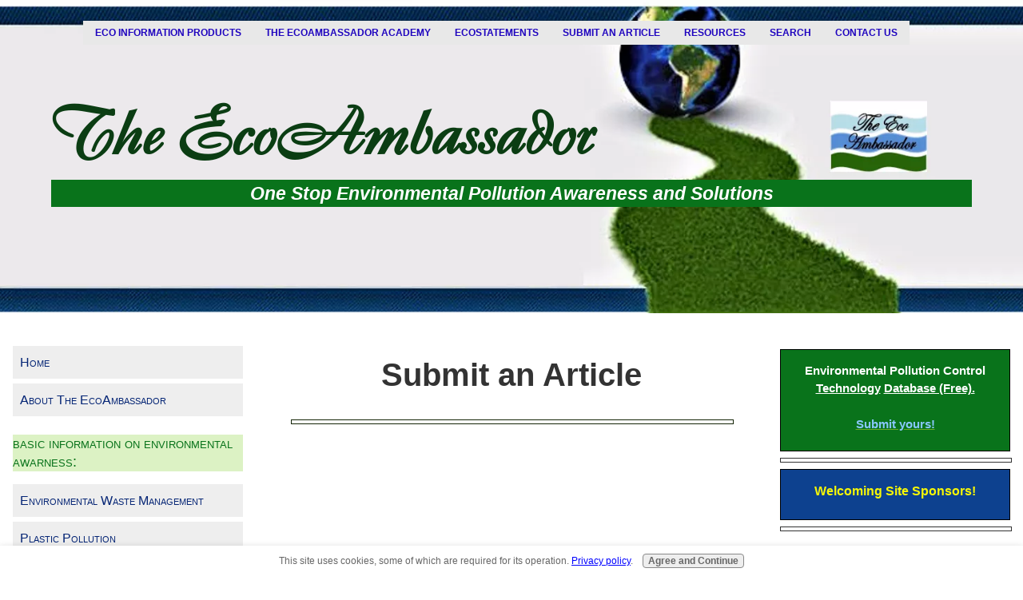

--- FILE ---
content_type: text/html; charset=UTF-8
request_url: https://www.theecoambassador.com/submitanarticle.html
body_size: 14331
content:
<!DOCTYPE HTML>
<html>
<head><meta http-equiv="content-type" content="text/html; charset=UTF-8"><title>Submit an Article</title><meta name="description" content="If you are an environmental professional or an environmentally savvy individual, you are most welcome to submit an article in this site. "><meta id="viewport" name="viewport" content="width=device-width, initial-scale=1, maximum-scale=1, minimum-scale=1">
<link href="/sd/support-files/A.style.css.pagespeed.cf.es579lqlri.css" rel="stylesheet" type="text/css">
<!-- start: tool_blocks.sbi_html_head -->
<link rel="canonical" href="https://www.theecoambassador.com/submitanarticle.html"/>
<meta property="og:site_name" content="The EcoAmbassador"/>
<meta property="og:title" content="Submit an Article"/>
<meta property="og:description" content="If you are an environmental professional or an environmentally savvy individual, you are most welcome to submit an article in this site. "/>
<meta property="og:type" content="article"/>
<meta property="og:url" content="https://www.theecoambassador.com/submitanarticle.html"/>
<!-- SD -->
<script>var https_page=0</script>
<script src="https://www.theecoambassador.com/sd/support-files/gdprcookie.js.pagespeed.jm.97ElKWQbJN.js" async defer></script><!-- end: tool_blocks.sbi_html_head -->
<!-- start: shared_blocks.6448#end-of-head -->
<meta name="msvalidate.01" content="BB7518E1FA1C71E8D676F6A4698D71C6"/>
<meta name="norton-safeweb-site-verification" content="lz423ox1a8gracwxarq2fmw2udj-6hghpt-k0eza4ndp36twojxhlqn2t3qol1mrwafzzthd96b1jpol73dpr0iej2-h9b477a-n-9bacxuhygw9eqxw5n6kq3d4dtlt"/>
<script>(function(i,s,o,g,r,a,m){i['GoogleAnalyticsObject']=r;i[r]=i[r]||function(){(i[r].q=i[r].q||[]).push(arguments)},i[r].l=1*new Date();a=s.createElement(o),m=s.getElementsByTagName(o)[0];a.async=1;a.src=g;m.parentNode.insertBefore(a,m)})(window,document,'script','https://www.google-analytics.com/analytics.js','ga');ga('create','UA-84795762-1','auto');ga('send','pageview');</script>
<!-- Start Alexa Certify Javascript -->
<script>_atrk_opts={atrk_acct:"BXc4o1QolK10uW",domain:"theecoambassador.com",dynamic:true};(function(){var as=document.createElement('script');as.type='text/javascript';as.async=true;as.src="https://d31qbv1cthcecs.cloudfront.net/atrk.js";var s=document.getElementsByTagName('script')[0];s.parentNode.insertBefore(as,s);})();</script>
<noscript><img src="https://d5nxst8fruw4z.cloudfront.net/atrk.gif?account=BXc4o1QolK10uW" style="display:none" height="1" width="1" alt=""/></noscript>
<!-- End Alexa Certify Javascript -->
<!-- end: shared_blocks.6448#end-of-head -->
<script>var FIX=FIX||{};</script>
</head>
<body class="responsive">
<div id="PageWrapper" class="modern">
<div id="HeaderWrapper">
<div id="Header">
<div class="Liner">
<div class="WebsiteName">
<a href="/">The EcoAmbassador</a>
</div><div class="Tagline">One Stop Environmental Pollution Awareness and Solutions</div>
<!-- start: shared_blocks.6444#top-of-header -->
<div class="HorizontalNavBar">
<ul>
<li>
<a href="https://www.theecoambassador.com/E-Books.html"><b>Eco Information Products</b></a>
</li>
<li>
<a href="https://www.theecoambassador.com/TheEcoambassadorAcademy.html"><b>The EcoAmbassador Academy</b></a>
</li>
<li>
<a href="https://www.theecoambassador.com/EcoStatements_EcoGreenLiving.html"><b>EcoStatements</b></a>
</li>
<li>
<a href=" https://www.theecoambassador.com/submitanarticle.html "><b>Submit an Article</b></a>
</li><li>
<a href="https://www.theecoambassador.com/Resources.html"><b>Resources</b></a>
</li>
<li>
<a href="https://www.theecoambassador.com/search.html"><b>Search</b></a>
</li>
<li>
<a href="https://www.theecoambassador.com/contactus.html"><b>Contact Us</b></a>
</li>
</ul>
</div>
<!-- end: shared_blocks.6444#top-of-header -->
<!-- start: shared_blocks.6435#bottom-of-header -->
<!-- end: shared_blocks.6435#bottom-of-header -->
</div><!-- end Liner -->
</div><!-- end Header -->
</div><!-- end HeaderWrapper -->
<div id="ColumnsWrapper">
<div id="ContentWrapper">
<div id="ContentColumn">
<div class="Liner">
<!-- start: shared_blocks.6432#above-h1 -->
<!-- end: shared_blocks.6432#above-h1 -->
<h1>Submit an Article</h1>
<!-- start: shared_blocks.6452#below-h1 -->
<hr style="width:100%;height:4px;margin-left:auto;margin-right:auto;">
<!-- start: shared_blocks.209295592#Responsive content and link container block -->
<!-- start: shared_blocks.209272953#Responsive - automatic size -->
<script async src="//pagead2.googlesyndication.com/pagead/js/adsbygoogle.js"></script>
<!-- Responsive - automatic -->
<ins class="adsbygoogle" style="display:block" data-ad-client="ca-pub-9169811009665014" data-ad-slot="8090087995" data-ad-format="auto"></ins>
<script>(adsbygoogle=window.adsbygoogle||[]).push({});</script>
<!-- end: shared_blocks.209272953#Responsive - automatic size -->
<hr style="width:100%;">
<!-- start: shared_blocks.209273840#Link ad - responsive -->
<script async src="//pagead2.googlesyndication.com/pagead/js/adsbygoogle.js"></script>
<!-- Link ad- responive automatic -->
<ins class="adsbygoogle" style="display:block" data-ad-client="ca-pub-9169811009665014" data-ad-slot="1764352796" data-ad-format="link"></ins>
<script>(adsbygoogle=window.adsbygoogle||[]).push({});</script>
<!-- end: shared_blocks.209273840#Link ad - responsive -->
<hr style="width:100%;height:1px;">
<!-- end: shared_blocks.209295592#Responsive content and link container block -->
<!-- end: shared_blocks.6452#below-h1 -->
<p style="text-align: justify;"><span style="font-size: 14px;">The EcoAmbassador’s mission is
to grow awareness against the rapidly increasing environmental pollution and at
the same time promoting environmental friendly products/lifestyles and providing
going green ideas and solutions.</span> </p>
<p style="text-align: justify;"><span style="color: rgb(17, 56, 3);font-size: 13.6px;"><b>If you are an environmental professional
or an environmentally savvy individual who is interested and knowledgeable about
any of the following environmental topics and want to contribute and share your
knowledge and ideas to the rest of the world, you are most welcome to submit an
article in this site. This invitation also includes environmental companies, industry
groups, university professors, research groups or any other professional dealing/working
with environment and renewable energy fields. The topics of submission include:</b></span></p>
<ul><li><span style="font-size: 14px;">Environmental
Pollution in General</span></li><li><span style="font-size: 14px;">
Emerging
and Innovative Environmental Technology</span></li><li><span style="font-size: 14px;">
Water/Land
and Air Pollution</span></li><li><span style="font-size: 14px;">
Water/Wastewater
Treatment</span></li><li><span style="font-size: 14px;">
Alternative
Energy</span></li><li><span style="font-size: 14px;">
Biogas
production and Anaerobic Digestion</span></li><li><span style="font-size: 14px;">
Global
Warming/Green House Effects</span></li><li><span style="font-size: 14px;">
Carbon
Footprint</span></li><li><span style="font-size: 14px;">
Eco
friendly products</span></li><li><span style="font-size: 14px;">
Green
Living ideas and Solutions</span></li></ul>
<p style="text-align: justify;"><span style="font-size: 14px;">There
is no minimum or maximum number of articles you can contribute, but each article
should be at least 300 words and 100% original. Each article will feature an author’s
thumbnails introducing the author, his specialities and interest of research
and&#xa0;his webpage if there is one. Each submitted article will
go through a formal editorial process before acceptance for quality control and
assurance purpose and once accepted and published authors will be notified through
an e-mail.</span> <br/></p>
<hr style="width:100%;height:1px;margin-left:0px;text-align:left;">
<!-- start: tool_blocks.c2.invitation.29610176 -->
<div id="c2_invitation_29610176" class="c2_invitation"><script src="/ssjs/c2/invitation.js"></script>
<!-- Headline -->
<h2 id="INV" align="left">Submit an Article Form</h2>
<p>Submit your article to share your knowledge, thoughts and experiences for the rest of the world! </p>
<form name="htmlForm2" method="post" action="/dyn/C2/SubmitInvitation" enctype="multipart/form-data" class="c2Form">
<input type="hidden" name="domain" value="theecoambassador.com">
<input type="hidden" name="invitation_id" value="29610176">
<input type="hidden" name="sbi_pagecode" value="6741515">
<p class="InvSquestions"><label for="submission_title">Enter Your Aritcle Title</label></p>
<p style="text-align:center">
<input class="titleInput" name="submission_title" value="" size="55" type="text" onFocus="SS_LDR_recaptcha();">
</p>
<p class="dividerRule"></p>
<div id="c2_invitation_29610176_submission_box">
<div class="InvSquestions" style="position:relative;z-index:10;">
<label for="submission_text">Enter Author's Thumbnail and Article Content</label>
<span style="font-weight:normal;">[ <a href="#Help" onclick="document.getElementById('c2_invitation_29610176_TextHelp').style.display='block';return false;">?</a> ]</span>
<div id="c2_invitation_29610176_TextHelp" style="position: absolute; z-index: 10; left:200px; display:none; width: 275px; background-color: rgb(255, 255, 204);font-weight:normal;" class="InvShelpbox">
<table border="0" cellpadding="2">
<tr>
<td>
<p class="InvShelpT"><a href="#closehelp" class="help" onclick="document.getElementById('c2_invitation_29610176_TextHelp').style.display='none';return false;">Close Help</a></p>
<p><span class="InvShelp">You can wrap a word in square brackets to make it appear bold. For example &#91;my story&#93; would show as <strong>my story</strong> on the Web page containing your story.<br><br></span></p>
</td>
</tr>
</table>
</div>
</div>
<p style="text-align:center;">
<textarea name="submission_text" class="storyInput" cols="55" rows="30" wrap="VIRTUAL" id="c2_invitation_29610176_submission_text" onFocus="SS_LDR_recaptcha();"></textarea>
</p><p class="dividerRule"></p>
<div class="InvSquestions" style="position:relative;z-index:9;">Upload 1-4 Pictures or Graphics (optional)<span style="font-weight:normal;">[ <a href="#Help" onclick="document.getElementById('c2_invitation_29610176_PicHelp').style.display='block';return false;">?</a> ]</span>
<div id="c2_invitation_29610176_PicHelp" style="position: absolute;left:200px; z-index: 9; display:none; width: 200px; background-color: rgb(255, 255, 204);font-weight:normal;" class="InvShelpbox">
<table border="0" cellpadding="2">
<tr>
<td>
<p class="InvShelpT"><a href="#closehelp" class="help" onclick="document.getElementById('c2_invitation_29610176_PicHelp').style.display='none';return false;">Close Help</a></p>
<p><span class="InvShelp">Do you have some pictures or graphics to add? Great! Click the button and find the first one on your computer. Select it and click on the button to choose it.<br><br>Then click on the link if you want to upload up to 3 more images.<br></span></p>
</td>
</tr>
</table>
</div>
</div>
<p style="text-align:center;"><input name="submission_image_1" type="file" value=""></p>
<p style="text-align:center;">
<label for="submission_image_1_text">Add a Picture/Graphic Caption (optional)</label> &nbsp;<input name="submission_image_1_text" type="text" value="" size="30">
</p>
<p id="c2_invitation_29610176_clickForMoreImagesRow" style="text-align:center;">
<a href="#clickForMoreImagesRow" onClick="open_add_picture_box('c2_invitation_29610176_clickForMoreImagesRow', 'c2_invitation_29610176_uploadMoreImagesSection')">Click here to upload more images (optional)</a>
</p>
<div id="c2_invitation_29610176_uploadMoreImagesSection" style="display:none">
<p class="dividerRule"></p>
<p style="text-align:center;">
<input name="submission_image_2" type="file" value="">
</p>
<p style="text-align:center;">
<label for="submission_image_2_text">Add a Picture/Graphic Caption (optional)</label> &nbsp;<input name="submission_image_2_text" type="text" value="" size="30">
</p>
<p class="dividerRule"></p>
<p style="text-align:center;">
<input name="submission_image_3" type="file" value="">
</p>
<p style="text-align:center;">
<label for="submission_image_3_text">Add a Picture/Graphic Caption (optional)</label> &nbsp;<input name="submission_image_3_text" type="text" value="" size="30">
</p>
<p class="dividerRule"></p>
<p style="text-align:center;">
<input name="submission_image_4" type="file" value="">
</p>
<p style="text-align:center;">
<label for="submission_image_4_text">Add a Picture/Graphic Caption (optional)</label> &nbsp;<input name="submission_image_4_text" type="text" value="" size="30">
</p>
</div><p class="dividerRule"></p>
<p class="InvSquestions">Author Information</p>
<p class="otherText">Please enter your information below.</p>
<table style="margin-right:auto; margin-left:auto;">
<tbody>
<tr>
<td><p style="text-align:right; margin:0; padding:0;" class="otherText"><label for="submission_author">Your Name</label></p></td>
<td>
<p style="margin:0; padding:0;" class="otherText">
<input name="submission_author" type="text" value="">
<span class="otherText" style="font-size:85%;">(Full name)</span>
</p>
</td>
</tr>
<tr>
<td>
<p style="text-align:right; margin:0; padding:0;" class="otherText"><label for="submission_author_location">Your Title and Address</label></p>
</td>
<td>
<p style="margin:0; padding:0;" class="otherText">
<input name="submission_author_location" type="text" value="">
<span class="otherText" style="font-size:85%;">(e.g., City, State, Country)</span>
</p>
</td>
</tr>
</tbody>
</table>
<p class="dividerRule"></p>
<p class="InvSquestions">Submit Your Contribution</p>
<p class="otherText" style="text-align:center;">
<ul style="list-style-type: none;">
<li><label><input class="submission_guidelines" name="submission_guidelines" value="checkbox" type="checkbox">Check box to agree to these</label> &nbsp;<a href="#here" onclick="window.open('/dyn/C2/SubmissionAgreement?domain=theecoambassador.com', 'submission_guidelines_agree', 'scrollbars=no,resizable=no,width=400,height=520')">submission guidelines</a>.</li>
<li class="gdpr_field"><label><input name="submission_gdpr_age_consent" value="1" type="checkbox">I am at least 16 years of age.</label></li>
<li class="gdpr_field"><label><input name="submission_gdpr_privacy_policy_consent" value="1" type="checkbox">I understand and accept the <a href="/privacy-policy.html" target="_blank" style="target-new: tab;">privacy policy</a>.</label></li>
<li class="gdpr_field"><label><input name="submission_gdpr_usage_consent" value="1" type="checkbox">I understand that you will display my submission on your website.</label></li>
</ul>
</p>
<script>document.localized_string_captcha_instructions='Please enter the word that you see below. (If you cannot see it, click to hear the word, and then enter it.)';document.localized_string_invitation_map={"submission_no_title":"Your submission must have a title.","submission_no_body":"Your submission body is empty.","submission_title_too_long":"Your submission title must be a maximum of 200 characters.","submission_title_no_html":"Your submission title may not contain html.","submission_body_too_long":"Your submission body must be a maximum of <b>%- submission.max_length -%</b> characters.","submission_not_accepting":"Sorry, we are not accepting any new submissions at this time for this page. Please return in a few days to add your submission.","submission_caption_too_long":"Your image caption must be a maximum of 200 characters.","submission_caption_no_html":"Your image caption may not contain html.","submission_image_file_types":"Your image must be a jpg or gif.","submission_name_too_long":"Your name must be a maximum of 200 characters.","submission_name_no_html":"Your name may not contain html.","submission_location_too_long":"Your location must be a maximum of <<LOCATION_MAX_LENGTH>> characters.","submission_cant_in_preview_mode":"This functionality not available in Preview Mode.","submission_please_check_checkbox":"Please check Submission Guidelines checkbox.","submission_captcha_required":"You must enter a word for the submission challenge graphic.","submission_gdpr_age_consent":"I am at least 16 years of age.","submission_gdpr_privacy_policy_consent":"I understand and accept the <<PRIVACY_POLICY>>.","submission_gdpr_usage_consent":"I understand that you will display my submission on your website."}
var show_hide_gdpr=function(obj){if(obj.checked){[].forEach.call(obj.form.querySelectorAll('.gdpr_field'),function(el){el.style.display='';});}else{[].forEach.call(obj.form.querySelectorAll('.gdpr_field'),function(el){el.style.display='none';});}};document.addEventListener("DOMContentLoaded",function(){[].forEach.call(document.querySelectorAll('.submission_guidelines'),function(el){el.addEventListener('click',function(e){show_hide_gdpr(el);});show_hide_gdpr(el);});});</script><!-- The following script uses document.write() to add the captcha to the page. -->
<script src="/ssjs/fork,_foundation_DEVELOPMENT.js+common,_captcha_delay.js.pagespeed.jc.BiHeqkZXaB.js"></script><script>eval(mod_pagespeed_vSithMchfe);</script>
<script>eval(mod_pagespeed_WD_O1qEw_a);</script><p style="text-align:center;">
<input type="submit" onclick="return save_submission(this.form);" value="Submit Your Contribution">
<br>
<span class="otherText" style="font-size:85%;">(You can preview and edit on the next page)</span>
</p>
</div><!-- End show/hide div --></form><h2 id="VisitorPages" align="left">Other submitted Articles</h2>
<p>Click below to see other submitted articles</p>
<div id="c2_invitation_29610176_submission_block"><div class="othervisitors"><p>
<a href="/why-disposable-palm-leaf-plates-and-bowls.html"><b>Why Disposable Palm leaf Plates and Bowls..?</b></a>&nbsp;<img src="[data-uri]" data-src="/objects/star2.gif"><img src="[data-uri]" data-src="/objects/star2.gif"><img src="[data-uri]" data-src="/objects/star2.gif"><img src="[data-uri]" data-src="/objects/halfstar.gif"><br/>Made from fallen palm leaves, disposable palm leaf plates are 100% natural and biodegradable, making them a more environmentally friendly alternative to &hellip;</div><div class="othervisitors"><p>
<a href="/journey-towards-zero-waste-in-restaurant-industry.html"><b>Journey Towards Zero Waste in Restaurant Industry </b></a>&nbsp;Not rated yet<br/>In an era where environmental sustainability has become an intrinsic part of all industrial sectors, the restaurant industry is no longer a stranger to &hellip;</div><div class="othervisitors"><p>
<a href="/can-the-solar-street-lights-face-the-killer-storms-and-lighting.html"><b>Can the Solar Street Lights Face the Killer Storms and Lighting?</b></a>&nbsp;Not rated yet<br/>There had been reports of people getting electrocuted in streets during cyclones or typhoons. At least 3 people were electrocuted due to heavy rains in &hellip;</div><div class="othervisitors"><p>
<a href="/5-simple-eco-friendly-solutions-for-businesses-looking-to-go-green-in-2016.html"><b>5 Simple Eco Friendly Solutions for Businesses looking to go Green in 2016</b></a>&nbsp;Not rated yet<br/>In 2016 the need for businesses to reduce the carbon footprint and improve the green qualities of their operations has never been greater.
For many businesses &hellip;</div><div class="othervisitors"><p>
<a href="/ecofriendly-it-company-implementation.html"><b>Eco-friendly IT company: implementation</b></a>&nbsp;Not rated yet<br/>As a rule, the main goals of modern business initiatives in the field of environmental responsibility include:
1. need to comply with applicable environmental &hellip;</div><div class="othervisitors"><p>
<a href="/what-you-need-to-know-about-using-solar-energy-at-home.html"><b>What You Need to Know About Using Solar Energy at Home</b></a>&nbsp;Not rated yet<br/>Homeowners are gradually shifting from the use of traditional electricity to solar energy to power lighting, appliances and other equipment in their homes. &hellip;</div><div class="othervisitors"><p>
<a href="/document-shredding-for-sustaining-the-environment.html"><b>Document Shredding For Sustaining The Environment</b></a>&nbsp;Not rated yet<br/>Our environment plays an important role in the future, so it is important that we do everything that we can to protect it. More and more, corporations &hellip;</div><p><a href="#INV" onclick="show_submission_box('c2_invitation_29610176_submission_box', 'c2_invitation_29610176_show_hide_link');"><span style="font-weight:bold;font-style:italic;">Click here to write your own.</span></a></p></div></div>
<!-- end: tool_blocks.c2.invitation.29610176 -->
<!-- start: shared_blocks.6447#below-paragraph-1 -->
<!-- start: shared_blocks.209632450#In Article Ad -->
<script async src="//pagead2.googlesyndication.com/pagead/js/adsbygoogle.js"></script>
<ins class="adsbygoogle" style="display:block; text-align:center;" data-ad-format="fluid" data-ad-layout="in-article" data-ad-client="ca-pub-9169811009665014" data-ad-slot="9611056791"></ins>
<script>(adsbygoogle=window.adsbygoogle||[]).push({});</script>
<!-- end: shared_blocks.209632450#In Article Ad -->
<!-- end: shared_blocks.6447#below-paragraph-1 -->
<!-- start: shared_blocks.6446#above-socialize-it -->
<!-- start: shared_blocks.209632786#Link Medium -->
<script async src="//pagead2.googlesyndication.com/pagead/js/adsbygoogle.js"></script>
<!-- Link Ad Medium -->
<ins class="adsbygoogle" style="display:inline-block;width:468px;height:15px" data-ad-client="ca-pub-9169811009665014" data-ad-slot="6238787996"></ins>
<script>(adsbygoogle=window.adsbygoogle||[]).push({});</script>
<!-- end: shared_blocks.209632786#Link Medium -->
<hr style="width:100%;">
<!-- end: shared_blocks.6446#above-socialize-it -->
<!-- start: shared_blocks.6434#socialize-it -->
<hr style="width:100%;height:4px;">
<!-- end: shared_blocks.6434#socialize-it -->
<!-- start: shared_blocks.6443#below-socialize-it -->
<div class=" socializeIt socializeIt-responsive" style="border-color: #cccccc; border-width: 1px 1px 1px 1px; border-style: solid; box-sizing: border-box"><div style="overflow-x: auto;">
<table class="columns_block grid_block" border="0" style="width: 100%;"><tr><td class="column_0" style="width: 20%;vertical-align:top;">
<div class="shareHeader">
<strong class="ss-shareLabel" style="font-size: 16px;">Share this page:</strong>
<div id="whatsthis" style="font-size:11px;"><a href="#" onclick="open_whats_this(); return false;">What’s this?</a></div>
</div>
</td><td class="column_1" style="width: 80%;vertical-align:top;">
<!-- start: tool_blocks.social_sharing -->
<div class="SocialShare SocialShareRegular"><a href="#" rel="noopener noreferrer" onclick="window.open('https://www.facebook.com/sharer.php?u='+ encodeURIComponent(document.location.href) +'&t=' + encodeURIComponent(document.title), 'sharer','toolbar=0,status=0,width=700,height=500,resizable=yes,scrollbars=yes');return false;" target="_blank" class="socialIcon facebook"><svg width="20" height="20" aria-hidden="true" focusable="false" data-prefix="fab" data-icon="facebook-square" role="img" xmlns="http://www.w3.org/2000/svg" viewBox="0 0 448 512"><path fill="currentColor" d="M400 32H48A48 48 0 0 0 0 80v352a48 48 0 0 0 48 48h137.25V327.69h-63V256h63v-54.64c0-62.15 37-96.48 93.67-96.48 27.14 0 55.52 4.84 55.52 4.84v61h-31.27c-30.81 0-40.42 19.12-40.42 38.73V256h68.78l-11 71.69h-57.78V480H400a48 48 0 0 0 48-48V80a48 48 0 0 0-48-48z" class=""></path></svg><span>Facebook</span></a><a href="#" rel="noopener noreferrer" onclick="window.open('https://twitter.com/intent/tweet?text=Reading%20about%20this:%20'+encodeURIComponent(document.title)+'%20-%20' + encodeURIComponent(document.location.href), 'sharer','toolbar=0,status=0,width=700,height=500,resizable=yes,scrollbars=yes');return false;" target="_blank" class="socialIcon twitter"><svg width="20" height="20" aria-hidden="true" focusable="false" data-prefix="fab" data-icon="twitter-square" role="img" viewBox="0 0 1200 1227" fill="none" xmlns="http://www.w3.org/2000/svg"><path d="M714.163 519.284L1160.89 0H1055.03L667.137 450.887L357.328 0H0L468.492 681.821L0 1226.37H105.866L515.491 750.218L842.672 1226.37H1200L714.137 519.284H714.163ZM569.165 687.828L521.697 619.934L144.011 79.6944H306.615L611.412 515.685L658.88 583.579L1055.08 1150.3H892.476L569.165 687.854V687.828Z" fill="currentColor"></path></svg><span>X</span></a><a href="#" rel="noopener noreferrer" onclick="var script = document.createElement('script');script.setAttribute('type','text/javascript');script.setAttribute('src', 'https://assets.pinterest.com/js/pinmarklet.js');document.getElementsByTagName('head')[0].appendChild(script);return false" target="_blank" class="socialIcon pinterest"><svg width="20" height="20" aria-hidden="true" focusable="false" data-prefix="fab" data-icon="pinterest-square" role="img" xmlns="http://www.w3.org/2000/svg" viewBox="0 0 448 512"><path fill="currentColor" d="M448 80v352c0 26.5-21.5 48-48 48H154.4c9.8-16.4 22.4-40 27.4-59.3 3-11.5 15.3-58.4 15.3-58.4 8 15.3 31.4 28.2 56.3 28.2 74.1 0 127.4-68.1 127.4-152.7 0-81.1-66.2-141.8-151.4-141.8-106 0-162.2 71.1-162.2 148.6 0 36 19.2 80.8 49.8 95.1 4.7 2.2 7.1 1.2 8.2-3.3.8-3.4 5-20.1 6.8-27.8.6-2.5.3-4.6-1.7-7-10.1-12.3-18.3-34.9-18.3-56 0-54.2 41-106.6 110.9-106.6 60.3 0 102.6 41.1 102.6 99.9 0 66.4-33.5 112.4-77.2 112.4-24.1 0-42.1-19.9-36.4-44.4 6.9-29.2 20.3-60.7 20.3-81.8 0-53-75.5-45.7-75.5 25 0 21.7 7.3 36.5 7.3 36.5-31.4 132.8-36.1 134.5-29.6 192.6l2.2.8H48c-26.5 0-48-21.5-48-48V80c0-26.5 21.5-48 48-48h352c26.5 0 48 21.5 48 48z" class=""></path></svg><span>Pinterest</span></a><a href="#" rel="noopener noreferrer" onclick="window.open('https://www.tumblr.com/share/link?url='+ encodeURIComponent(document.location.href) + '&name='+ encodeURIComponent(document.title), 'sharer','toolbar=0,status=0,width=700,height=500,resizable=yes,scrollbars=yes');return false;" target="_blank" class="socialIcon tumblr"><svg width="20" height="20" aria-hidden="true" focusable="false" data-prefix="fab" data-icon="tumblr-square" role="img" xmlns="http://www.w3.org/2000/svg" viewBox="0 0 448 512"><path fill="currentColor" d="M400 32H48C21.5 32 0 53.5 0 80v352c0 26.5 21.5 48 48 48h352c26.5 0 48-21.5 48-48V80c0-26.5-21.5-48-48-48zm-82.3 364.2c-8.5 9.1-31.2 19.8-60.9 19.8-75.5 0-91.9-55.5-91.9-87.9v-90h-29.7c-3.4 0-6.2-2.8-6.2-6.2v-42.5c0-4.5 2.8-8.5 7.1-10 38.8-13.7 50.9-47.5 52.7-73.2.5-6.9 4.1-10.2 10-10.2h44.3c3.4 0 6.2 2.8 6.2 6.2v72h51.9c3.4 0 6.2 2.8 6.2 6.2v51.1c0 3.4-2.8 6.2-6.2 6.2h-52.1V321c0 21.4 14.8 33.5 42.5 22.4 3-1.2 5.6-2 8-1.4 2.2.5 3.6 2.1 4.6 4.9l13.8 40.2c1 3.2 2 6.7-.3 9.1z" class=""></path></svg><span>Tumblr</span></a><a href="#" rel="noopener noreferrer" onclick="window.open('https://reddit.com/submit?url='+ encodeURIComponent(document.location.href) + '&title=' + encodeURIComponent(document.title), 'sharer','toolbar=0,status=0,width=700,height=500,resizable=yes,scrollbars=yes');return false;" target="_blank" class="socialIcon reddit"><svg width="20" height="20" aria-hidden="true" focusable="false" data-prefix="fab" data-icon="reddit-square" role="img" xmlns="http://www.w3.org/2000/svg" viewBox="0 0 448 512"><path fill="currentColor" d="M283.2 345.5c2.7 2.7 2.7 6.8 0 9.2-24.5 24.5-93.8 24.6-118.4 0-2.7-2.4-2.7-6.5 0-9.2 2.4-2.4 6.5-2.4 8.9 0 18.7 19.2 81 19.6 100.5 0 2.4-2.3 6.6-2.3 9 0zm-91.3-53.8c0-14.9-11.9-26.8-26.5-26.8-14.9 0-26.8 11.9-26.8 26.8 0 14.6 11.9 26.5 26.8 26.5 14.6 0 26.5-11.9 26.5-26.5zm90.7-26.8c-14.6 0-26.5 11.9-26.5 26.8 0 14.6 11.9 26.5 26.5 26.5 14.9 0 26.8-11.9 26.8-26.5 0-14.9-11.9-26.8-26.8-26.8zM448 80v352c0 26.5-21.5 48-48 48H48c-26.5 0-48-21.5-48-48V80c0-26.5 21.5-48 48-48h352c26.5 0 48 21.5 48 48zm-99.7 140.6c-10.1 0-19 4.2-25.6 10.7-24.1-16.7-56.5-27.4-92.5-28.6l18.7-84.2 59.5 13.4c0 14.6 11.9 26.5 26.5 26.5 14.9 0 26.8-12.2 26.8-26.8 0-14.6-11.9-26.8-26.8-26.8-10.4 0-19.3 6.2-23.8 14.9l-65.7-14.6c-3.3-.9-6.5 1.5-7.4 4.8l-20.5 92.8c-35.7 1.5-67.8 12.2-91.9 28.9-6.5-6.8-15.8-11-25.9-11-37.5 0-49.8 50.4-15.5 67.5-1.2 5.4-1.8 11-1.8 16.7 0 56.5 63.7 102.3 141.9 102.3 78.5 0 142.2-45.8 142.2-102.3 0-5.7-.6-11.6-2.1-17 33.6-17.2 21.2-67.2-16.1-67.2z" class=""></path></svg><span>Reddit</span></a><a href="#" rel="noopener noreferrer" onclick="window.open('https://api.whatsapp.com/send?text='+encodeURIComponent(document.location.href), 'sharer','toolbar=0,status=0,width=700,height=500,resizable=yes,scrollbars=yes');return false;" target="_blank" class="socialIcon whatsapp"><svg width="20" height="20" aria-hidden="true" focusable="false" data-prefix="fab" data-icon="whatsapp-square" role="img" xmlns="http://www.w3.org/2000/svg" viewBox="0 0 448 512"><path fill="currentColor" d="M224 122.8c-72.7 0-131.8 59.1-131.9 131.8 0 24.9 7 49.2 20.2 70.1l3.1 5-13.3 48.6 49.9-13.1 4.8 2.9c20.2 12 43.4 18.4 67.1 18.4h.1c72.6 0 133.3-59.1 133.3-131.8 0-35.2-15.2-68.3-40.1-93.2-25-25-58-38.7-93.2-38.7zm77.5 188.4c-3.3 9.3-19.1 17.7-26.7 18.8-12.6 1.9-22.4.9-47.5-9.9-39.7-17.2-65.7-57.2-67.7-59.8-2-2.6-16.2-21.5-16.2-41s10.2-29.1 13.9-33.1c3.6-4 7.9-5 10.6-5 2.6 0 5.3 0 7.6.1 2.4.1 5.7-.9 8.9 6.8 3.3 7.9 11.2 27.4 12.2 29.4s1.7 4.3.3 6.9c-7.6 15.2-15.7 14.6-11.6 21.6 15.3 26.3 30.6 35.4 53.9 47.1 4 2 6.3 1.7 8.6-1 2.3-2.6 9.9-11.6 12.5-15.5 2.6-4 5.3-3.3 8.9-2 3.6 1.3 23.1 10.9 27.1 12.9s6.6 3 7.6 4.6c.9 1.9.9 9.9-2.4 19.1zM400 32H48C21.5 32 0 53.5 0 80v352c0 26.5 21.5 48 48 48h352c26.5 0 48-21.5 48-48V80c0-26.5-21.5-48-48-48zM223.9 413.2c-26.6 0-52.7-6.7-75.8-19.3L64 416l22.5-82.2c-13.9-24-21.2-51.3-21.2-79.3C65.4 167.1 136.5 96 223.9 96c42.4 0 82.2 16.5 112.2 46.5 29.9 30 47.9 69.8 47.9 112.2 0 87.4-72.7 158.5-160.1 158.5z" class=""></path></svg><span>WhatsApp</span></a></div>
<!-- end: tool_blocks.social_sharing -->
</td></tr></table>
</div>
<div class="socialize-pay-it-forward-wrapper" style="background:#FFFFFF;">
<details class="socialize-pay-it-forward">
<summary>Enjoy this page? Please pay it forward. Here's how...</summary>
<p>Would you prefer to share this page with others by linking to it?</p><ol><li>Click on the HTML link code below.</li><li>Copy and paste it, adding a note of your own, into your blog, a Web page, forums, a blog comment, your Facebook account, or anywhere that someone would find this page valuable.</li></ol>
<script>var l=window.location.href,d=document;document.write('<form action="#"><div style="text-align:center"><textarea cols="50" rows="2" onclick="this.select();">&lt;a href="'+l+'"&gt;'+d.title+'&lt;/a&gt;</textarea></div></form>');</script>
</details>
</div>
</div>
<hr style="width:100%;height:1px;">
<!-- start: shared_blocks.175190968#Middle content -->
<script async src="//pagead2.googlesyndication.com/pagead/js/adsbygoogle.js"></script>
<!-- Middle-Content -->
<ins class="adsbygoogle" style="display:inline-block;width:336px;height:280px" data-ad-client="ca-pub-9169811009665014" data-ad-slot="9482055590"></ins>
<script>(adsbygoogle=window.adsbygoogle||[]).push({});</script>
<!-- end: shared_blocks.175190968#Middle content -->
<!-- end: shared_blocks.6443#below-socialize-it -->
</div><!-- end Liner -->
</div><!-- end ContentColumn -->
</div><!-- end ContentWrapper -->
<div id="NavWrapper">
<div id="NavColumn">
<div class="Liner">
<!-- start: shared_blocks.6453#top-of-nav-column -->
<div class="" style="background-color: #aaff4f; box-sizing: border-box"></div>
<!-- end: shared_blocks.6453#top-of-nav-column -->
<!-- start: shared_blocks.6449#navigation -->
<!-- start: tool_blocks.navbar --><div class="Navigation"><ul><li class=""><a href="/">Home</a></li><li class=""><a href="/Abouttheecoambassador.html">About The EcoAmbassador</a></li><li><h3>Basic Information on Environmental Awarness:</h3><ul><li class=""><a href="/Environmentalwastemanagement.html">Environmental Waste Management</a></li><li class=""><a href="/PlasticWasteCrisis.html">Plastic Pollution</a></li><li class=""><a href="/Environmentaljobs.html">Environmental Jobs</a></li><li class=""><a href="/E-Books.html">E-Books</a></li><li><h3>Water Pollution</h3><ul><li class=""><a href="/What-is-Water-Pollution.html">What is Water Pollution</a></li><li class=""><a href="/Causesofwaterpollution.html">Causes of Water Pollution</a></li><li class=""><a href="/EffectsofwaterPollution.html">Effects of Water Pollution</a></li><li class=""><a href="/WaterPollutionFacts.html">Water Pollution Facts</a></li><li class=""><a href="/WaterPollutionSolutions.html">Water Pollution Solutions</a></li><li class=""><a href="/Waste-Water-Treatment.html">Waste Water Treatment</a></li><li class=""><a href="/WastewaterRecycling.html">Wastewater Recycling</a></li><li class=""><a href="/WaterPollutionPictures.html">Water Pollution Pictures</a></li><li class=""><a href="/WaterPollutionReferences.html">Water Pollution References</a></li></ul></li><li><h3>Clean Water</h3><ul><li class=""><a href="/Clean-Drinking-Water.html">Clean Drinking Water</a></li><li class=""><a href="/Drinking-Water-Systems.html">Drinking Water Systems</a></li><li class=""><a href="/Water-Treatment-Plant.html">Water Treatment Plant</a></li><li class=""><a href="/Water-Filtration-system.html">Water Filtration System</a></li><li class=""><a href="/BottleWater.html">Bottle Water</a></li><li class=""><a href="/Filterwater.html">Filter Water</a></li><li class=""><a href="/HomeWaterFilterSystems.html">Home Water Filter Systems</a></li></ul></li><li><h3>Air Pollution</h3><ul><li class=""><a href="/WhatisAirpollution.html">What is Air Pollution</a></li><li class=""><a href="/Airpollutioncauses.html">Air Pollution Causes</a></li><li class=""><a href="/CommonAirPollutants.html">Common Air Pollutants</a></li><li class=""><a href="/AirPollutionEffects.html">Air pollution Effects</a></li><li class=""><a href="/AirPollutionfacts.html">Air Pollution Facts</a></li><li class=""><a href="/AirPollutionSolutions.html">Air Pollution Solutions</a></li></ul></li><li><h3>Land Pollution</h3><ul><li class=""><a href="/LandPollution.html">Land Pollution</a></li></ul></li><li><h3>Alternative Energy</h3><ul><li class=""><a href="/WhatisAlternativeenergy.html">Alternative Energy</a></li><li class=""><a href="/Biogas.html">Biogas</a></li><li class=""><a href="/BiomassEnergy.html">Biomass Energy</a></li><li class=""><a href="/Biofuel.html">Biofuel</a></li><li class=""><a href="/Geothermalenergy.html">Geothermal Energy</a></li><li class=""><a href="/FuelCell.html">Fuel Cell</a></li><li class=""><a href="/hybridcar.html">Hybrid Car</a></li><li class=""><a href="/solarenergy.html">Solar Energy</a></li><li class=""><a href="/windenergy.html">Wind Energy</a></li></ul></li><li><h3>Climate Change</h3><ul><li class=""><a href="/GreenhouseEffect.html">Greenhouse Effect</a></li><li class=""><a href="/WhatisGlobalWarming.html">What is Global Warming</a></li><li class=""><a href="/Globalwarmingcauses.html">Global Warming Causes</a></li><li class=""><a href="/GlobalWarmingEffects.html">Global Warming Effects</a></li><li class=""><a href="/Globalwarmingimages.html">Global Warming Images</a></li><li class=""><a href="/Globalwarmingsolutions.html">Global Warming Solutions</a></li><li class=""><a href="/Globalwarmingarticles.html">Global Warming Articles</a></li><li class=""><a href="/WhatisaCarbonFootprint.html">What is a Carbon Footprint?</a></li><li class=""><a href="/CalculateCarbonFootprint.html">Calculate Carbon Footprint</a></li><li class=""><a href="/ReduceCarbonFootprint.html">Reduce Carbon Footprint</a></li></ul></li></ul></li><li><h3>Information on Environmental Technology:</h3><ul><li><h3>Anaerobic Digestion</h3><ul></ul></li><li class=""><a href="/WhyAnaerobicDigestion.html">Why Anaerobic Digestion</a></li><li class=""><a href="/AnaerobicDigestion-Basics.html">Anaerobic Digestion Basics</a></li><li class=""><a href="/AnaerobicDigestionProcessParameters.html">Anaerobic Digestion Process Parameters</a></li><li class=""><a href="/AnaerobicDigestionWastes.html">Anaerobic Digestion Wastes</a></li><li class=""><a href="/AnaerobicDigestion-Pre-treatments.html">Anaerobic Digestion Pre-treatment</a></li><li class=""><a href="/FoodWastePretreatment.html">Food Waste Pre-treatment</a></li><li class=""><a href="/AnaerobicDigestionTypes.html">Anaerobic Digestion Types</a></li><li class=""><a href="/SolidAnaerobicDigestion.html">Low and High Solid Anaerobic Digestion</a></li><li class=""><a href="/StagedAnaerobicDigestion.html">Staged Anaerobic Digestion</a></li><li class=""><a href="/Co-digestion-Consideration.html">Co-digestion Consideration</a></li><li class=""><a href="/Anaerobicdigesterfoaming.html">Anaerobic Digester Foaming</a></li><li class=""><a href="/Biogasplant.html">Biogas Plant</a></li><li class=""><a href="/biogaspurification.html">Biogas Purification</a></li><li class=""><a href="/Biogasutilization.html">Biogas Utilization</a></li><li class=""><a href="/DigestateResourceRecovery.html">Digestate Resource Recovery</a></li><li class=""><a href="/EnhancedAnaerobicDigestion.html">Anaerobic Digestion Book</a></li></ul></li><li><h3>Energy Efficiency and Recovery in Wastewater Treatment</h3><ul></ul></li><li class=""><a href="/EnergyEfficientWastewaterTreatment.html">Energy Efficient Wastewater Treatment</a></li><li class=""><a href="/WastewaterPump.html">Wastewater Pump System Efficiency</a></li><li class=""><a href="/Wastewateraeration.html">Optimizing Wastewater Aeration</a></li><li class=""><a href="/EnergySavingTips.html">Energy Saving Tips at WWTPs</a></li><li><h3>The EcoAmbassador Academy</h3><ul></ul></li><li class=""><a href="/EnvironmentalEngineeringCourses.html">Environmental Engineering Courses</a></li></ul></div>
<!-- end: tool_blocks.navbar -->
<!-- end: shared_blocks.6449#navigation -->
<!-- start: shared_blocks.6454#bottom-of-nav-column -->
<hr style="width:100%;height:1px;">
<!-- start: shared_blocks.209273840#Link ad - responsive -->
<script async src="//pagead2.googlesyndication.com/pagead/js/adsbygoogle.js"></script>
<!-- Link ad- responive automatic -->
<ins class="adsbygoogle" style="display:block" data-ad-client="ca-pub-9169811009665014" data-ad-slot="1764352796" data-ad-format="link"></ins>
<script>(adsbygoogle=window.adsbygoogle||[]).push({});</script>
<!-- end: shared_blocks.209273840#Link ad - responsive -->
<hr style="width:100%;height:4px;">
<!-- end: shared_blocks.6454#bottom-of-nav-column -->
</div><!-- end Liner -->
</div><!-- end NavColumn -->
</div><!-- end NavWrapper -->
<div id="ExtraWrapper">
<div id="ExtraColumn">
<div class="Liner">
<!-- start: shared_blocks.6437#top-extra-default -->
<div class="" style="margin-left: auto; margin-right: auto; float: none; box-sizing: border-box"><hr style="color:#ffffff;background-color:#ffffff;border-style:solid;width:100%;height:2px;margin-left:auto;margin-right:auto;">
<div class="" style="border-color: #000000; border-width: 1px 1px 1px 1px; border-style: solid; background-color: #09731b; box-sizing: border-box"><p style="text-align: center;"><span style="color: rgb(255, 255, 255);"><b><a href="https://www.theecoambassador.com/EnvironmentalPollutionControl.html" target="_blank"><span style="color: rgb(255, 255, 255);">Environmental Pollution Control <u>Technology</u> <u>Database (Free).</u></span></a></b></span></p><p style="text-align: center;"><span style="color: rgb(137, 199, 250);"><u><b><a href="https://www.theecoambassador.com/EnvironmentalPollutionControl.html" target="_blank"><span style="color: rgb(137, 199, 250);">Submit yours!</span></a></b></u></span></p>
</div>
<hr style="width:100%;height:4px;margin-left:auto;margin-right:auto;">
<div class="" style="border-color: #000000; border-width: 1px 1px 1px 1px; border-style: solid; background-color: #0d418f; box-sizing: border-box"><p style="text-align: center;"><span style="color: rgb(247, 247, 7);"><span style="font-size: 16px;text-decoration: none;"><b><a href="https://www.theecoambassador.com/Sitesponsorship.html" target="_blank"><span style="color: rgb(247, 247, 7);">Welcoming </span></a></b></span><span style="font-size: 16px;text-decoration: none;"><b><a href="https://www.theecoambassador.com/Sitesponsorship.html"><span style="color: rgb(247, 247, 7);">Site Sponsors!</span></a></b></span></span></p>
</div>
<hr style="width:100%;height:4px;margin-left:auto;margin-right:auto;">
<div class="" style="margin-left: auto; margin-right: auto; float: none; box-sizing: border-box"><p style="text-align: left;"><span style="font-family: 'lucida sans unicode','lucida grande',sans-serif;font-size: 16px;font-weight: normal;">Total Visits to Site:</span><br/></p>
<!-- Start of StatCounter Code for Default Guide -->
<script>var sc_project=11119093;var sc_invisible=0;var sc_security="dfa2bea2";var sc_text=2;var scJsHost=(("https:"==document.location.protocol)?"https://secure.":"http://www.");document.write("<sc"+"ript type='text/javascript' src='"+scJsHost+"statcounter.com/counter/counter.js'></"+"script>");</script>
<noscript><div class="statcounter"><a href="http://statcounter.com/shopify/" rel="noopener" target="_blank" title="shopify visitor
statistics"><img class="statcounter" src="//c.statcounter.com/11119093/0/dfa2bea2/0/" alt="shopify visitor statistics"></a></div></noscript>
<!-- End of StatCounter Code for Default Guide -->
<hr style="width:100%;height:4px;margin-left:auto;margin-right:auto;">
</div>
If you like this page please click:
</C>
<P>
<center><div id="fb-root"></div>
<script>(function(d,s,id){var js,fjs=d.getElementsByTagName(s)[0];if(d.getElementById(id))return;js=d.createElement(s);js.id=id;js.src="//connect.facebook.net/en_US/all.js#xfbml=1";fjs.parentNode.insertBefore(js,fjs);}(document,'script','facebook-jssdk'));</script>
<div class="fb-like" data-send="true" data-layout="button_count" data-width="60" data-show-faces="false"></div><center>
<hr style="width:100%;height:4px;margin-left:auto;margin-right:auto;">
</div>
<!-- end: shared_blocks.6437#top-extra-default -->
<!-- start: shared_blocks.6451#extra-default-nav -->
<hr style="width:100%;height:4px;">
<!-- start: shared_blocks.209274721#Link Ad- vertical Large -->
<script async src="//pagead2.googlesyndication.com/pagead/js/adsbygoogle.js"></script>
<!-- Link Ad - vertical Large -->
<ins class="adsbygoogle" style="display:inline-block;width:180px;height:90px" data-ad-client="ca-pub-9169811009665014" data-ad-slot="6194552397"></ins>
<script>(adsbygoogle=window.adsbygoogle||[]).push({});</script>
<!-- end: shared_blocks.209274721#Link Ad- vertical Large -->
<!-- end: shared_blocks.6451#extra-default-nav -->
<!-- start: shared_blocks.6440#bottom-extra-default -->
<hr style="width:100%;height:4px;">
<!-- start: shared_blocks.209273522#Wide Skyscrapper -->
<script async src="//pagead2.googlesyndication.com/pagead/js/adsbygoogle.js"></script>
<!-- Wide Skyscrapper -->
<ins class="adsbygoogle" style="display:inline-block;width:160px;height:600px" data-ad-client="ca-pub-9169811009665014" data-ad-slot="7810886395"></ins>
<script>(adsbygoogle=window.adsbygoogle||[]).push({});</script>
<!-- end: shared_blocks.209273522#Wide Skyscrapper -->
<!-- end: shared_blocks.6440#bottom-extra-default -->
</div><!-- end Liner -->
</div><!-- end NavColumn -->
</div><!-- end NavWrapper -->
</div><!-- end ColumnsWrapper -->
<div id="FooterWrapper">
<div id="Footer">
<div class="Liner">
<!-- start: shared_blocks.6436#above-bottom-nav -->
<!-- end: shared_blocks.6436#above-bottom-nav -->
<!-- start: shared_blocks.6439#bottom-navigation -->
<p><span style="font-size: 13.53px;"><a href="https://www.theecoambassador.com/Sitelegalities.html">Site Legalities</a></span><br/></p>
<!-- end: shared_blocks.6439#bottom-navigation -->
<!-- start: shared_blocks.6433#below-bottom-nav -->
<!-- end: shared_blocks.6433#below-bottom-nav -->
<!-- start: shared_blocks.6438#footer -->
<p>Copyright©[2011-2020] TheEcoAmbassador.Com <br/>All Rights Reserved</p>
<!-- end: shared_blocks.6438#footer -->
</div><!-- end Liner -->
</div><!-- end Footer -->
</div><!-- end FooterWrapper -->
</div><!-- end PageWrapper -->
<script src="/sd/support-files/fix.js.pagespeed.jm.3phKUrh9Pj.js"></script>
<script>FIX.doEndOfBody();</script>
<script src="/sd/support-files/design.js.pagespeed.jm.uHGT603eP3.js"></script>
<!-- start: tool_blocks.sbi_html_body_end -->
<script>var SS_PARAMS={pinterest_enabled:false,googleplus1_on_page:false,socializeit_onpage:false};</script><style>.g-recaptcha{display:inline-block}.recaptcha_wrapper{text-align:center}</style>
<script>if(typeof recaptcha_callbackings!=="undefined"){SS_PARAMS.recaptcha_callbackings=recaptcha_callbackings||[]};</script><script>(function(d,id){if(d.getElementById(id)){return;}var s=d.createElement('script');s.async=true;s.defer=true;s.src="/ssjs/ldr.js";s.id=id;d.getElementsByTagName('head')[0].appendChild(s);})(document,'_ss_ldr_script');</script><script async src="/ssjs/lazyload.min.js.pagespeed.jm.GZJ6y5Iztl.js"></script><!-- end: tool_blocks.sbi_html_body_end -->
<!-- Generated at 09:59:49 04-Sep-2025 with brushes v138 -->
</body>
</html>


--- FILE ---
content_type: text/html; charset=utf-8
request_url: https://www.google.com/recaptcha/api2/aframe
body_size: 258
content:
<!DOCTYPE HTML><html><head><meta http-equiv="content-type" content="text/html; charset=UTF-8"></head><body><script nonce="vPMVMdcTknefW7-n4YMW5Q">/** Anti-fraud and anti-abuse applications only. See google.com/recaptcha */ try{var clients={'sodar':'https://pagead2.googlesyndication.com/pagead/sodar?'};window.addEventListener("message",function(a){try{if(a.source===window.parent){var b=JSON.parse(a.data);var c=clients[b['id']];if(c){var d=document.createElement('img');d.src=c+b['params']+'&rc='+(localStorage.getItem("rc::a")?sessionStorage.getItem("rc::b"):"");window.document.body.appendChild(d);sessionStorage.setItem("rc::e",parseInt(sessionStorage.getItem("rc::e")||0)+1);localStorage.setItem("rc::h",'1770052289709');}}}catch(b){}});window.parent.postMessage("_grecaptcha_ready", "*");}catch(b){}</script></body></html>

--- FILE ---
content_type: text/plain
request_url: https://www.google-analytics.com/j/collect?v=1&_v=j102&a=473636583&t=pageview&_s=1&dl=https%3A%2F%2Fwww.theecoambassador.com%2Fsubmitanarticle.html&ul=en-us%40posix&dt=Submit%20an%20Article&sr=1280x720&vp=1280x720&_u=IEBAAEABAAAAACAAI~&jid=350086726&gjid=1508637345&cid=1261885484.1770052288&tid=UA-84795762-1&_gid=617191122.1770052288&_r=1&_slc=1&z=1837814913
body_size: -453
content:
2,cG-34QZ2EPRYF